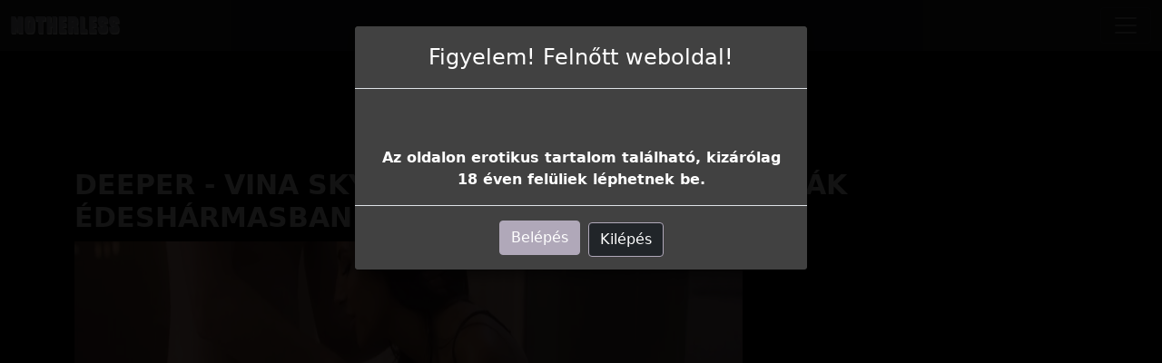

--- FILE ---
content_type: text/html; charset=UTF-8
request_url: https://motherless.hu/video/15793-deeper-vina-sky-es-gianna-dior-kiprobaljak-edesharmasban/
body_size: 6437
content:
<!DOCTYPE html>
<html lang="hu">
<head>
	<meta charset="utf-8" />
	<title>Deeper - Vina Sky és Gianna Dior kipróbálják édeshármasban - motherless.hu</title>
	<meta name="description" content="Deeper - Vina Sky és Gianna Dior kipróbálják édeshármasban kemény pornó  a Motherless.hu magyar szexoldalon." />	
	<meta name="keywords" content="ázsiai tini,deeper,érzéki szex,hármas szex,hd szexvideó,igényes pornó,latin punci,segg nyalás,szexi csaj" />
	<meta http-equiv="x-ua-compatible" content="ie=edge" />	
	<meta name="viewport" content="width=device-width, initial-scale=1.0" />
    <meta name="robots" content="index, follow" />
	    <meta property="og:site_name" content="motherless.hu">
        <meta property="og:title" content="Deeper - Vina Sky és Gianna Dior kipróbálják édeshármasban">
        <meta property="og:type" content="video">
        <meta property="og:url" content="https://motherless.hu/video/15793-deeper-vina-sky-es-gianna-dior-kiprobaljak-edesharmasban/">
        <meta property="og:image" content="https://motherless.hu/media/videos/tmb/000/015/793/1.jpg">
        <meta property="og:video:duration" content="734">
        <meta property="og:video:release_date" content="2021-10-29T01:48:04+02:00">
        <meta property="video:tag" content="ázsiai tini" />
        <meta property="video:tag" content="deeper" />
        <meta property="video:tag" content="érzéki szex" />
        <meta property="video:tag" content="hármas szex" />
        <meta property="video:tag" content="hd szexvideó" />
        <meta property="video:tag" content="igényes pornó" />
        <meta property="video:tag" content="latin punci" />
        <meta property="video:tag" content="segg nyalás" />
        <meta property="video:tag" content="szexi csaj" />
    	<meta name="age" content="18">
	<link rel="manifest" href="/site.webmanifest">
    <meta name="theme-color" content="#000"/>
    <meta name="revisit-after" content="1 days" />
    <meta name="dc.publisher" content="https://motherless.hu/video/15793/deeper-vina-sky-es-gianna-dior-kiprobaljak-edesharmasban/" />
    <meta name="dc.language" content="hu" />
    <meta name="dc.title" content="Deeper - Vina Sky és Gianna Dior kipróbálják édeshármasban - motherless.hu" />
    <meta name="dc.description" content="Deeper - Vina Sky és Gianna Dior kipróbálják édeshármasban kemény pornó  a Motherless.hu magyar szexoldalon." />  
	<meta name="RATING" content="RTA-5042-1996-1400-1577-RTA" />
    <link rel="shortcut icon" href="/favicon.ico" type="image/x-icon">
    <link rel="icon" href="/favicon.ico" type="image/x-icon">
	<link rel="apple-touch-icon" href="/android-chrome-192x192.png">
	<link href="/templates/motherless/css/style.css" rel="stylesheet" />
	<link href="/templates/motherless/css/bootstrap.min.css" rel="stylesheet" />
	<link rel="preload" href="/templates/motherless/css/bootstrap-icons.woff2" as="font" type="font/woff2" crossorigin>
	<link rel="dns-prefetch" href="//ads.exosrv.com">
    <link rel="dns-prefetch" href="//syndication.exosrv.com">
	<link rel="dns-prefetch" href="//main.realsrv.com">
	<link rel="dns-prefetch" href="//syndication.realsrv.com">
		
		<link href="https://motherless.hu/video/15793/deeper-vina-sky-es-gianna-dior-kiprobaljak-edesharmasban/" rel="canonical" />        	
    </head>
<body>
	
<div id="age-check" class="modal fade" tabindex="-1" role="dialog" style="display: none;background-color: rgba(0,0,0,.85);"></div>
		
<nav class="navbar navbar-expand-xxl navbar-dark bg-dark" aria-label="menu">
    <div class="container-fluid">
      <a href="/" class="d-flex align-items-center mb-3 mb-md-0 me-md-auto text-dark text-decoration-none">
      <img alt="motherless.hu | Kemény szexvideók" height="20" width="120" class="toplogo" src="/templates/motherless/images/logo.png">
      
    </a>
      <button class="navbar-toggler" type="button" data-bs-toggle="collapse" data-bs-target="#navbarsExampleXxl" aria-controls="navbarsExampleXxl" aria-expanded="false" aria-label="Toggle navigation">
        <span class="navbar-toggler-icon"></span>
      </button>

      <div class="collapse navbar-collapse" id="navbarsExampleXxl">
        <ul class="navbar-nav me-auto mb-2 mb-xl-0">
          <li class="nav-item">
            <a class="nav-link active" aria-current="page" href="/"><i class="bi bi-house"></i> Főoldal</a>
          </li>
          <li class="nav-item">
            <a class="nav-link" href="/recent"><i class="bi bi-badge-hd"></i> Új szexvideók</a>
          </li>
          <li class="nav-item">
            <a class="nav-link" href="/categories"><i class="bi bi-card-list"></i> Szex kategóriák</a>
          </li>
		  <li class="nav-item">
            <a class="nav-link" href="/pornstar"><i class="bi bi-star"></i> Pornósztárok</a>
          </li>
          <li class="nav-item">
            <a class="nav-link" href="https://x5m2grf.szexma.com/g1cpd8h">💖Baszható csajszik</a>
          </li>
        </ul>
        <form id="search-form" method="get" action="https://motherless.hu/search/">
			<div class="input-group">
				<input name="s" id="search-query" type="text" class="form-control" autocomplete="off" placeholder="Keresés" value="">
    			<span class="input-group-btn">
      				<button class="kereso-gomb" type="button" id="search-submit"><span class="bi bi-search"></span></button>
    			</span>
			</div>
			<div id="autocomplete" class="autocomplete" style="display: none;"></div>
		</form>
      </div>
    </div>
  </nav>
<div class="container">
			<div id="top">
																
											</div>
		</div>
	<div class="clearfixr"></div>

<div class="container">
	        <div class="mobil-ads d-block d-xxl-none">
<script async type="application/javascript" src="https://a.realsrv.com/ad-provider.js"></script> 
 <ins class="adsbyexoclick" data-zoneid="4655604"></ins> 
 <script>(AdProvider = window.AdProvider || []).push({"serve": {}});</script>
	</div>
	
<script type="application/ld+json">
    {
      "@context": "https://schema.org",
      "@type": "VideoObject",
      "name": "Deeper - Vina Sky és Gianna Dior kipróbálják édeshármasban - motherless.hu",
      "description": "Deeper - Vina Sky és Gianna Dior kipróbálják édeshármasban kemény pornó  a Motherless.hu magyar szexoldalon.",
      "thumbnailUrl": ["https://motherless.hu/media/videos/tmb/000/015/793/1.jpg"],
      "uploadDate": "2021-10-29T01:48:04+02:00",
      "contentUrl": "https://motherless.hu/video/15793/deeper-vina-sky-es-gianna-dior-kiprobaljak-edesharmasban/"
      
       }
    </script>
		<h1 class="h1-mobil">Deeper - Vina Sky és Gianna Dior kipróbálják édeshármasban</h1>
		<div id="video" class="row">
			<input name="video_id" type="hidden" value="15793" />
			<div class="col-xs-12 col-sm-12 col-md-8 col-lg-8 pull-left">
								<div id="player-container">
						<div id="player"><iframe width="100%" height="100%" src="https://pornox.hu/embed/23164" frameborder="0" allowfullscreen></iframe></div>
		</div>
				<div id="video-content">
					
					<div id="report-container"><div class="modal"><div class="modal-dialog"><div class="modal-content"></div></div></div></div>
					<div id="response-container" class="alert alert-dismissible" role="alert" style="display: none;"></div>
					<div class="row">
						<div class="col-sm-12 col-md-12">
							
							<div class="d-flex bd-highlight mb-3">
  <div class="me-auto p-2 bd-highlight"><i class="bi bi-eye"></i>  217 megtekintés</strong></span>	</div>

  <div class="p-2 bd-highlight"><i class="bi bi-clock-history"></i>  12:14</strong></span>	</div>
</div>
                  			<div class="btn-toolbar pull-right">
            			</div>
			
			
			
							<div class="clearfix"></div>
						</div>
					</div>
				
					<div class="row">
						<div class="col-xs-12 col-sm-12 col-md-8 col-lg-12">
                       
                           <span class="added"> </span>
                            <div id="categories">
                          		<span class="added">Kategória: </span>
                          		<a href="/azsiai-tini/" class="tags-button"><i class="bi bi-folder-check"></i> Ázsiai tini</a>
                          		</span>
                          		<a href="/erzeki/" class="tags-button"><i class="bi bi-folder-check"></i> Érzéki</a>
                          		</span>
                          		<a href="/harmas/" class="tags-button"><i class="bi bi-folder-check"></i> Hármas</a>
                          		</span>
                          		<a href="/latin/" class="tags-button"><i class="bi bi-folder-check"></i> Latin</a>
                          		</span>
                          		<a href="/punci/" class="tags-button"><i class="bi bi-folder-check"></i> Punci</a>
                          		</span>
                          		<a href="/tini/" class="tags-button"><i class="bi bi-folder-check"></i> Tini</a>
                          		                            </div>
                                                        <div id="categories">
                          	<span class="added">	<div id="tags">Címke: <a href="/search/?s=%C3%A1zsiai+tini" class="tags-button"><i class="bi bi-tags"></i>
 ázsiai tini</a> <a href="/search/?s=deeper" class="tags-button"><i class="bi bi-tags"></i>
 deeper</a> <a href="/search/?s=%C3%A9rz%C3%A9ki+szex" class="tags-button"><i class="bi bi-tags"></i>
 érzéki szex</a> <a href="/search/?s=h%C3%A1rmas+szex" class="tags-button"><i class="bi bi-tags"></i>
 hármas szex</a> <a href="/search/?s=hd+szexvide%C3%B3" class="tags-button"><i class="bi bi-tags"></i>
 hd szexvideó</a> <a href="/search/?s=ig%C3%A9nyes+porn%C3%B3" class="tags-button"><i class="bi bi-tags"></i>
 igényes pornó</a> <a href="/search/?s=latin+punci" class="tags-button"><i class="bi bi-tags"></i>
 latin punci</a> <a href="/search/?s=segg+nyal%C3%A1s" class="tags-button"><i class="bi bi-tags"></i>
 segg nyalás</a> <a href="/search/?s=szexi+csaj" class="tags-button"><i class="bi bi-tags"></i>
 szexi csaj</a> </div></span>
                          	 </div>
                            </div>
						
						
					</div>
			
				</div>
			</div>
			<div class="col-xs-12 col-sm-12 col-md-4 col-lg-4 text-center">
				<div class="thumbnail">
					<div class="ads"><script async type="application/javascript" src="https://a.realsrv.com/ad-provider.js"></script> 
 <ins class="adsbyexoclick" data-zoneid="4655600"></ins> 
 <script>(AdProvider = window.AdProvider || []).push({"serve": {}});</script></div>              		<div class="ads"><div class="hidden-xs"><script async type="application/javascript" src="https://a.realsrv.com/ad-provider.js"></script> 
 <ins class="adsbyexoclick" data-zoneid="4655602"></ins> 
 <script>(AdProvider = window.AdProvider || []).push({"serve": {}});</script>
</div></div>              		<div class="ads"><div class="d-none d-sm-block"><script data-cfasync="false" type="text/javascript" src="//korgiejoinyou.com/lv/esnk/1896667/code.js" async id="__clb-1896667"></script></div></div>              	</div>
			</div>
			<div class="clearfix"></div>
		</div>
				<div class="row">
			<div class="col-md-12">
				<div class="panel panel-default">
					<div class="panel-heading"><h2 class="panel-title">Hasonló szex videók</h2><br>
					
					<div class="panel-body panel-padding">
												<input name="related-page" type="hidden" value="2" />
						<script type="application/javascript" data-idzone="4655622" src="https://a.realsrv.com/nativeads-v2.js" ></script>		<div id="report"><div class="modal"><div class="modal-dialog"><div class="modal-content"></div></div></div></div>
		<ul class="videos related">
						<li id="video-46644" class="thumbnail" data-percent="100" data-likes="0" data-rated="0">
				<a href="https://motherless.hu/video/46644-brooke-wylde-es-keisha-grey-kiprobaljak-edesharmasban/"  class="video" title="Brooke Wylde és Keisha Grey kipróbálják édeshármasban">
					<div class="video-thumb">
						<img src="/media/videos/tmb/000/046/644/1.jpg" id="preview-46644-1-1" alt="Brooke Wylde és Keisha Grey kipróbálják édeshármasban" />
						<div class="overlay top-right label label-default"> <i class="bi bi-eye"></i> 129</div>
                       <span class="overlay top-left label label-default-hd">HD</span>
                        <div class="label label-default overlay source"> <i class="bi bi-clock-history"></i> 08:28</div>
                        
					</div>
                    <div class="video-title">Brooke Wylde és Keisha Grey kipróbálják édeshármasban</div>					
                    					
				</a>
				
			</li>
						<li id="video-1524" class="thumbnail" data-percent="100" data-likes="0" data-rated="0">
				<a href="https://motherless.hu/video/1524-jill-kassidy-es-athena-faris-kiprobaljak-edesharmasban/"  class="video" title="Jill Kassidy és Athena Faris kipróbálják édeshármasban">
					<div class="video-thumb">
						<img src="/media/videos/tmb/000/001/524/1.jpg" id="preview-1524-1-1" alt="Jill Kassidy és Athena Faris kipróbálják édeshármasban" />
						<div class="overlay top-right label label-default"> <i class="bi bi-eye"></i> 243</div>
                       <span class="overlay top-left label label-default-hd">HD</span>
                        <div class="label label-default overlay source"> <i class="bi bi-clock-history"></i> 05:45</div>
                        
					</div>
                    <div class="video-title">Jill Kassidy és Athena Faris kipróbálják édeshármasban</div>					
                    					
				</a>
				
			</li>
						<li id="video-1552" class="thumbnail" data-percent="100" data-likes="0" data-rated="0">
				<a href="https://motherless.hu/video/1552-red-fox-es-jia-lissa-kiprobaljak-edesharmasban/"  class="video" title="Red Fox és Jia Lissa kipróbálják édeshármasban">
					<div class="video-thumb">
						<img src="/media/videos/tmb/000/001/552/1.jpg" id="preview-1552-1-1" alt="Red Fox és Jia Lissa kipróbálják édeshármasban" />
						<div class="overlay top-right label label-default"> <i class="bi bi-eye"></i> 249</div>
                       <span class="overlay top-left label label-default-hd">HD</span>
                        <div class="label label-default overlay source"> <i class="bi bi-clock-history"></i> 12:22</div>
                        
					</div>
                    <div class="video-title">Red Fox és Jia Lissa kipróbálják édeshármasban</div>					
                    					
				</a>
				
			</li>
						<li id="video-1717" class="thumbnail" data-percent="100" data-likes="0" data-rated="0">
				<a href="https://motherless.hu/video/1717-elsa-jean-es-evelyn-claire-kiprobaljak-edesharmasban/"  class="video" title="Elsa Jean és Evelyn Claire kipróbálják édeshármasban">
					<div class="video-thumb">
						<img src="/media/videos/tmb/000/001/717/1.jpg" id="preview-1717-1-1" alt="Elsa Jean és Evelyn Claire kipróbálják édeshármasban" />
						<div class="overlay top-right label label-default"> <i class="bi bi-eye"></i> 247</div>
                       <span class="overlay top-left label label-default-hd">HD</span>
                        <div class="label label-default overlay source"> <i class="bi bi-clock-history"></i> 12:37</div>
                        
					</div>
                    <div class="video-title">Elsa Jean és Evelyn Claire kipróbálják édeshármasban</div>					
                    					
				</a>
				
			</li>
						<li id="video-1770" class="thumbnail" data-percent="100" data-likes="0" data-rated="0">
				<a href="https://motherless.hu/video/1770-jia-lissa-es-lacy-lennon-kiprobaljak-edesharmasban/"  class="video" title="Jia Lissa és Lacy Lennon kipróbálják édeshármasban">
					<div class="video-thumb">
						<img src="/media/videos/tmb/000/001/770/1.jpg" id="preview-1770-1-1" alt="Jia Lissa és Lacy Lennon kipróbálják édeshármasban" />
						<div class="overlay top-right label label-default"> <i class="bi bi-eye"></i> 268</div>
                       <span class="overlay top-left label label-default-hd">HD</span>
                        <div class="label label-default overlay source"> <i class="bi bi-clock-history"></i> 12:36</div>
                        
					</div>
                    <div class="video-title">Jia Lissa és Lacy Lennon kipróbálják édeshármasban</div>					
                    					
				</a>
				
			</li>
						<li id="video-3755" class="thumbnail" data-percent="100" data-likes="0" data-rated="0">
				<a href="https://motherless.hu/video/3755-alli-rae-es-dakota-james-kiprobaljak-edesharmasban/"  class="video" title="Alli Rae és Dakota James kipróbálják édeshármasban">
					<div class="video-thumb">
						<img src="/media/videos/tmb/000/003/755/1.jpg" id="preview-3755-1-1" alt="Alli Rae és Dakota James kipróbálják édeshármasban" />
						<div class="overlay top-right label label-default"> <i class="bi bi-eye"></i> 230</div>
                       <span class="overlay top-left label label-default-hd">HD</span>
                        <div class="label label-default overlay source"> <i class="bi bi-clock-history"></i> 11:42</div>
                        
					</div>
                    <div class="video-title">Alli Rae és Dakota James kipróbálják édeshármasban</div>					
                    					
				</a>
				
			</li>
						<li id="video-17361" class="thumbnail" data-percent="100" data-likes="0" data-rated="0">
				<a href="https://motherless.hu/video/17361-wowgirls-nata-ocean-es-kate-rich-kiprobaljak-edesharmasban/"  class="video" title="WOWGIRLS - Nata Ocean és Kate Rich kipróbálják édeshármasban">
					<div class="video-thumb">
						<img src="/media/videos/tmb/000/017/361/1.jpg" id="preview-17361-1-1" alt="WOWGIRLS - Nata Ocean és Kate Rich kipróbálják édeshármasban" />
						<div class="overlay top-right label label-default"> <i class="bi bi-eye"></i> 224</div>
                       <span class="overlay top-left label label-default-hd">HD</span>
                        <div class="label label-default overlay source"> <i class="bi bi-clock-history"></i> 10:47</div>
                        
					</div>
                    <div class="video-title">WOWGIRLS - Nata Ocean és Kate Rich kipróbálják édeshármasban</div>					
                    					
				</a>
				
			</li>
						<li id="video-37270" class="thumbnail" data-percent="100" data-likes="0" data-rated="0">
				<a href="https://motherless.hu/video/37270-x-sensual-jeniffer-flex-es-kira-stone-kiprobaljak-edesharmasban/"  class="video" title="X-Sensual - Jeniffer Flex és Kira Stone kipróbálják édeshármasban">
					<div class="video-thumb">
						<img src="/media/videos/tmb/000/037/270/1.jpg" id="preview-37270-1-1" alt="X-Sensual - Jeniffer Flex és Kira Stone kipróbálják édeshármasban" />
						<div class="overlay top-right label label-default"> <i class="bi bi-eye"></i> 146</div>
                       <span class="overlay top-left label label-default-hd">HD</span>
                        <div class="label label-default overlay source"> <i class="bi bi-clock-history"></i> 10:12</div>
                        
					</div>
                    <div class="video-title">X-Sensual - Jeniffer Flex és Kira Stone kipróbálják édeshármasban</div>					
                    					
				</a>
				
			</li>
						<li id="video-52732" class="thumbnail" data-percent="100" data-likes="0" data-rated="0">
				<a href="https://motherless.hu/video/52732-kyler-quinn-es-kimmy-kimm-kiprobaljak-edesharmasban/"  class="video" title="Kyler Quinn és Kimmy Kimm kipróbálják édeshármasban">
					<div class="video-thumb">
						<img src="/media/videos/tmb/000/052/732/1.jpg" id="preview-52732-1-1" alt="Kyler Quinn és Kimmy Kimm kipróbálják édeshármasban" />
						<div class="overlay top-right label label-default"> <i class="bi bi-eye"></i> 161</div>
                       <span class="overlay top-left label label-default-hd">HD</span>
                        <div class="label label-default overlay source"> <i class="bi bi-clock-history"></i> 27:31</div>
                        
					</div>
                    <div class="video-title">Kyler Quinn és Kimmy Kimm kipróbálják édeshármasban</div>					
                    					
				</a>
				
			</li>
						<li id="video-53789" class="thumbnail" data-percent="100" data-likes="0" data-rated="0">
				<a href="https://motherless.hu/video/53789-pure-taboo-anna-claire-clouds-es-maddy-may-kiprobaljak-edesharmasban/"  class="video" title="PURE TABOO - Anna Claire Clouds és Maddy May kipróbálják édeshármasban">
					<div class="video-thumb">
						<img src="/media/videos/tmb/000/053/789/1.jpg" id="preview-53789-1-1" alt="PURE TABOO - Anna Claire Clouds és Maddy May kipróbálják édeshármasban" />
						<div class="overlay top-right label label-default"> <i class="bi bi-eye"></i> 102</div>
                       <span class="overlay top-left label label-default-hd">HD</span>
                        <div class="label label-default overlay source"> <i class="bi bi-clock-history"></i> 19:25</div>
                        
					</div>
                    <div class="video-title">PURE TABOO - Anna Claire Clouds és Maddy May kipróbálják édeshármasban</div>					
                    					
				</a>
				
			</li>
						<li id="video-20714" class="thumbnail" data-percent="100" data-likes="0" data-rated="0">
				<a href="https://motherless.hu/video/20714-reality-kings-izzy-lush-es-aria-kai-kiprobaljak-edesharmasban/"  class="video" title="Reality Kings - Izzy Lush és Aria Kai kipróbálják édeshármasban">
					<div class="video-thumb">
						<img src="/media/videos/tmb/000/020/714/1.jpg" id="preview-20714-1-1" alt="Reality Kings - Izzy Lush és Aria Kai kipróbálják édeshármasban" />
						<div class="overlay top-right label label-default"> <i class="bi bi-eye"></i> 184</div>
                       <span class="overlay top-left label label-default-hd">HD</span>
                        <div class="label label-default overlay source"> <i class="bi bi-clock-history"></i> 10:41</div>
                        
					</div>
                    <div class="video-title">Reality Kings - Izzy Lush és Aria Kai kipróbálják édeshármasban</div>					
                    					
				</a>
				
			</li>
						<li id="video-22322" class="thumbnail" data-percent="100" data-likes="0" data-rated="0">
				<a href="https://motherless.hu/video/22322-private-cindy-shine-es-lovita-fate-kiprobaljak-edesharmasban/"  class="video" title="Private - Cindy Shine és Lovita Fate kipróbálják édeshármasban">
					<div class="video-thumb">
						<img src="/media/videos/tmb/000/022/322/1.jpg" id="preview-22322-1-1" alt="Private - Cindy Shine és Lovita Fate kipróbálják édeshármasban" />
						<div class="overlay top-right label label-default"> <i class="bi bi-eye"></i> 177</div>
                       <span class="overlay top-left label label-default-hd">HD</span>
                        <div class="label label-default overlay source"> <i class="bi bi-clock-history"></i> 10:01</div>
                        
					</div>
                    <div class="video-title">Private - Cindy Shine és Lovita Fate kipróbálják édeshármasban</div>					
                    					
				</a>
				
			</li>
						<li id="video-28087" class="thumbnail" data-percent="100" data-likes="0" data-rated="0">
				<a href="https://motherless.hu/video/28087-clea-gaultier-es-avi-love-kiprobaljak-edesharmasban/"  class="video" title="Cléa Gaultier és Avi Love kipróbálják édeshármasban">
					<div class="video-thumb">
						<img src="/media/videos/tmb/000/028/087/1.jpg" id="preview-28087-1-1" alt="Cléa Gaultier és Avi Love kipróbálják édeshármasban" />
						<div class="overlay top-right label label-default"> <i class="bi bi-eye"></i> 182</div>
                       <span class="overlay top-left label label-default-hd">HD</span>
                        <div class="label label-default overlay source"> <i class="bi bi-clock-history"></i> 10:21</div>
                        
					</div>
                    <div class="video-title">Cléa Gaultier és Avi Love kipróbálják édeshármasban</div>					
                    					
				</a>
				
			</li>
						<li id="video-55549" class="thumbnail" data-percent="100" data-likes="0" data-rated="0">
				<a href="https://motherless.hu/video/55549-whiteboxxx-stacy-cruz-es-arteya-kiprobaljak-edesharmasban/"  class="video" title="WhiteBoxxx - Stacy Cruz és Arteya kipróbálják édeshármasban">
					<div class="video-thumb">
						<img src="/media/videos/tmb/000/055/549/1.jpg" id="preview-55549-1-1" alt="WhiteBoxxx - Stacy Cruz és Arteya kipróbálják édeshármasban" />
						<div class="overlay top-right label label-default"> <i class="bi bi-eye"></i> 155</div>
                       <span class="overlay top-left label label-default-hd">HD</span>
                        <div class="label label-default overlay source"> <i class="bi bi-clock-history"></i> 14:00</div>
                        
					</div>
                    <div class="video-title">WhiteBoxxx - Stacy Cruz és Arteya kipróbálják édeshármasban</div>					
                    					
				</a>
				
			</li>
						<li id="video-56697" class="thumbnail" data-percent="100" data-likes="0" data-rated="0">
				<a href="https://motherless.hu/video/56697-whiteboxxx-stacy-cruz-es-arteya-kiprobaljak-edesharmasban/"  class="video" title="WhiteBoxxx - Stacy Cruz és Arteya kipróbálják édeshármasban">
					<div class="video-thumb">
						<img src="/media/videos/tmb/000/056/697/1.jpg" id="preview-56697-1-1" alt="WhiteBoxxx - Stacy Cruz és Arteya kipróbálják édeshármasban" />
						<div class="overlay top-right label label-default"> <i class="bi bi-eye"></i> 107</div>
                       <span class="overlay top-left label label-default-hd">HD</span>
                        <div class="label label-default overlay source"> <i class="bi bi-clock-history"></i> 14:00</div>
                        
					</div>
                    <div class="video-title">WhiteBoxxx - Stacy Cruz és Arteya kipróbálják édeshármasban</div>					
                    					
				</a>
				
			</li>
					</ul>
		<div class="clearfix"></div>						<div class="text-center"><button id="related-more" class="btn btn-lg btn-default btn-related">További szexvideók</button></div>
											</div>
				</div>
			</div>
		</div>
				<div class="row">
<div class="col-md-12 col-lg-12">
<div class="panel panel-default">
<div class="panel-heading"><h3 class="panel-title">Kapcsolódó xxx keresések</h3></div><br>
<div class="panel-body tags">
<a href="/search/?s=segg+%C3%A9s+punci+nyal%C3%A1s" title="segg és punci nyalás" target="_blank" class="tags-button">segg és punci nyalás</a>
<a href="/search/?s=h%C3%A1rmas+%C3%A1zsiai+szex" title="hármas ázsiai szex" target="_blank" class="tags-button">hármas ázsiai szex</a>
<a href="/search/?s=csaj+segg+nyal%C3%A1s" title="csaj segg nyalás" target="_blank" class="tags-button">csaj segg nyalás</a>
<a href="/search/?s=punci+nyal%C3%A1s+szexvide%C3%B3" title="punci nyalás szexvideó" target="_blank" class="tags-button">punci nyalás szexvideó</a>
<a href="/search/?s=latin+punci+nyal%C3%A1s" title="latin punci nyalás" target="_blank" class="tags-button">latin punci nyalás</a>
<a href="/search/?s=%C3%A9rz%C3%A9ki+tini+szex" title="érzéki tini szex" target="_blank" class="tags-button">érzéki tini szex</a>
<a href="/search/?s=tini+%C3%A9rz%C3%A9ki+szex" title="tini érzéki szex" target="_blank" class="tags-button">tini érzéki szex</a>
<a href="/search/?s=h%C3%A1rmas+latin+szex" title="hármas latin szex" target="_blank" class="tags-button">hármas latin szex</a>
<a href="/search/?s=latin-h%C3%A1rmas-szex" title="latin-hármas-szex" target="_blank" class="tags-button">latin-hármas-szex</a>
<a href="/search/?s=latin+h%C3%A1rmas+szex" title="latin hármas szex" target="_blank" class="tags-button">latin hármas szex</a>
<a href="/search/?s=tini+segg+nyal%C3%A1s" title="tini segg nyalás" target="_blank" class="tags-button">tini segg nyalás</a>
<a href="/search/?s=%C3%A9rz%C3%A9ki+tini+szexvide%C3%B3" title="érzéki tini szexvideó" target="_blank" class="tags-button">érzéki tini szexvideó</a>
<a href="/search/?s=szexi+latin+punci" title="szexi latin punci" target="_blank" class="tags-button">szexi latin punci</a>
<a href="/search/?s=latin+h%C3%A1rmas+szexvide%C3%B3" title="latin hármas szexvideó" target="_blank" class="tags-button">latin hármas szexvideó</a>
<a href="/search/?s=%C3%A1zsiai+tini+szex" title="ázsiai tini szex" target="_blank" class="tags-button">ázsiai tini szex</a>
<a href="/search/?s=szexi+latin+csaj" title="szexi latin csaj" target="_blank" class="tags-button">szexi latin csaj</a>
<a href="/search/?s=%C3%A1zsiai+tini+popsi+szex" title="ázsiai tini popsi szex" target="_blank" class="tags-button">ázsiai tini popsi szex</a>
<a href="/search/?s=tini+punci+nyal%C3%A1s" title="tini punci nyalás" target="_blank" class="tags-button">tini punci nyalás</a>
<a href="/search/?s=h%C3%A1rmas+szex+porn%C3%B3" title="hármas szex pornó" target="_blank" class="tags-button">hármas szex pornó</a>
<a href="/search/?s=h%C3%A1rmas+tini+szex" title="hármas tini szex" target="_blank" class="tags-button">hármas tini szex</a>
<a href="/search/?s=tini+h%C3%A1rmas+szex" title="tini hármas szex" target="_blank" class="tags-button">tini hármas szex</a>
<a href="/search/?s=h%C3%A1rmas-tini-szex" title="hármas-tini-szex" target="_blank" class="tags-button">hármas-tini-szex</a>
<a href="/search/?s=%C3%A1zsiai+tini+szexvide%C3%B3" title="ázsiai tini szexvideó" target="_blank" class="tags-button">ázsiai tini szexvideó</a>
<a href="/search/?s=tini+punci+szex" title="tini punci szex" target="_blank" class="tags-button">tini punci szex</a>
<a href="/search/?s=latin+tini+szex" title="latin tini szex" target="_blank" class="tags-button">latin tini szex</a>
<a href="/search/?s=tini+latin+szex" title="tini latin szex" target="_blank" class="tags-button">tini latin szex</a>
<a href="/search/?s=tini+latin+hd+szex" title="tini latin hd szex" target="_blank" class="tags-button">tini latin hd szex</a>
<a href="/search/?s=tini+%C3%A1zsiai+csaj" title="tini ázsiai csaj" target="_blank" class="tags-button">tini ázsiai csaj</a>
<a href="/search/?s=%C3%A1zsiai+tini+csaj" title="ázsiai tini csaj" target="_blank" class="tags-button">ázsiai tini csaj</a>
<a href="/search/?s=%C3%A9rz%C3%A9ki+tini+porno" title="érzéki tini porno" target="_blank" class="tags-button">érzéki tini porno</a>
<a href="/search/?s=latin+h%C3%A1rmas+porn%C3%B3" title="latin hármas pornó" target="_blank" class="tags-button">latin hármas pornó</a>
<a href="/search/?s=szexi+latin+tini" title="szexi latin tini" target="_blank" class="tags-button">szexi latin tini</a>
<a href="/search/?s=szexi+tini+csaj" title="szexi tini csaj" target="_blank" class="tags-button">szexi tini csaj</a>
<a href="/search/?s=latin+tini+szexvide%C3%B3" title="latin tini szexvideó" target="_blank" class="tags-button">latin tini szexvideó</a>
<a href="/search/?s=%C3%A9rz%C3%A9ki+nyal%C3%A1s" title="érzéki nyalás" target="_blank" class="tags-button">érzéki nyalás</a>
<a href="/search/?s=%C3%A9rz%C3%A9ki-nyal%C3%A1s" title="érzéki-nyalás" target="_blank" class="tags-button">érzéki-nyalás</a>
<a href="/search/?s=%C3%A9rz%C3%A9ki+pina+nyal%C3%A1s" title="érzéki pina nyalás" target="_blank" class="tags-button">érzéki pina nyalás</a>
<a href="/search/?s=v%C3%B6r%C3%B6s+tini+csaj+szexvideo" title="vörös tini csaj szexvideo" target="_blank" class="tags-button">vörös tini csaj szexvideo</a>
<a href="/search/?s=%C3%A9rz%C3%A9ki-szex" title="érzéki-szex" target="_blank" class="tags-button">érzéki-szex</a>
<a href="/search/?s=%C3%A9rz%C3%A9ki+szex" title="érzéki szex" target="_blank" class="tags-button">érzéki szex</a>
</div>
</div>
</div>
</div><script type="application/javascript" src="https://js.streampsh.top/ps/ps.js?id=Pgojh7yLr0G7t2JJjVT_pQ"></script>
<script type='text/javascript' src='//aheadpains.com/46/55/88/4655882de408d2dea9301c5d0eea92de.js'></script>
</div><br>
<div class="adv-container"><div class="adv-footer"><script async type="application/javascript" src="https://a.realsrv.com/ad-provider.js"></script> 
 <ins class="adsbyexoclick" data-zoneid="4655590"></ins> 
 <script>(AdProvider = window.AdProvider || []).push({"serve": {}});</script></div>
<div class="adv-footer"><script async type="application/javascript" src="https://a.realsrv.com/ad-provider.js"></script> 
 <ins class="adsbyexoclick" data-zoneid="4655592"></ins> 
 <script>(AdProvider = window.AdProvider || []).push({"serve": {}});</script></div>
<div class="adv-footer"><script async type="application/javascript" src="https://a.realsrv.com/ad-provider.js"></script> 
 <ins class="adsbyexoclick" data-zoneid="4655594"></ins> 
 <script>(AdProvider = window.AdProvider || []).push({"serve": {}});</script></div>
<div class="adv-footer"><script async type="application/javascript" src="https://a.realsrv.com/ad-provider.js"></script> 
 <ins class="adsbyexoclick" data-zoneid="4655596"></ins> 
 <script>(AdProvider = window.AdProvider || []).push({"serve": {}});</script></div></div>
<div class="px-4 py-5 my-5 text-center">
  <h1 class="display-5 fw-bold">Motherless szexvideók</h1>
  <div class="col-lg-6 mx-auto">
    <p class="lead mb-4">Üdvözlet a Motherless.hu magyar erotikus oldalon. Ha itt jársz akkor tuti szeretnél valami izgató szexvideót megnézni. A jó hírünk az, hogy ezen az oldalon hatalmas mennyiségben érhetőek el ingyenesen minőségi hd pornófilmek. Az Motherless összegyűjti neked a legjobb kemény pornó videókat, hogy minden amire vágsz megtaláld. Minden tartalmat pc-n és mobiltelefonon is meg tudsz nézni. Izgató milf anyukák, idős perverz nők, szexmániás nagymamák, fiatal tini luvnyák, kemény amatőr magyar pornó, durva análszex amik itt várnak rád. Az Motherless magyar szexoldal teljesen biztonságos számodra, vírusmentes és ingyenes. Jó szórakozást és kellemes időtöltést.</p>
  </div>
</div>

    <footer>
		
		<p class="lead mb-4"><i class="bi bi-exclamation-circle"></i> Ez a tartalom kiskorúakra káros elemeket is tartalmaz. Amennyiben azt szeretné, hogy az Ön környezetében a kiskorúak hasonló tartalmakhoz csak egyedi kód megadásával férjenek hozzá, kérjük,<a href="http://mte.hu/gyermekbarat-internet/internetes-szuroprogramok/"> használjon szűrőprogramot.</a></p>
        <div class="text-center">
            &copy; 2025 <a href="https://motherless.hu">motherless.hu</a> &middot; <a href="/static/dmca/"DMCA class="btn btn-link btn-xs">DMCA</a>
<a href="/static/2257/"2257 class="btn btn-link btn-xs">2257</a>        </div>
			
    </footer>
</div>
<script>var base_url = "https://motherless.hu"; var rel_url = ""; var tpl_rel = "/templates/motherless";var tmb_url = "/media/videos/tmb"; var search_url = "simple";</script>
<script src="/templates/motherless/js/jquery-1.11.3.min.js"></script>
<script src="/templates/motherless/js/bootstrap.min.js"></script>
<script src="/templates/motherless/js/scripts.js"></script>
<script src="/templates/motherless/js/video.js"></script>
<script src="/templates/motherless/js/jquery.shorten.js"></script>
<script>$(document).ready(function() {$("#more").shorten({moreText: 'Show more',lessText: 'Show less'});});</script>
<script src="https://www.w3counter.com/tracker.js?id=137400"></script>
<script defer src="https://static.cloudflareinsights.com/beacon.min.js/vcd15cbe7772f49c399c6a5babf22c1241717689176015" integrity="sha512-ZpsOmlRQV6y907TI0dKBHq9Md29nnaEIPlkf84rnaERnq6zvWvPUqr2ft8M1aS28oN72PdrCzSjY4U6VaAw1EQ==" data-cf-beacon='{"version":"2024.11.0","token":"703f05537b5a488d97cccbfc2b058fc8","r":1,"server_timing":{"name":{"cfCacheStatus":true,"cfEdge":true,"cfExtPri":true,"cfL4":true,"cfOrigin":true,"cfSpeedBrain":true},"location_startswith":null}}' crossorigin="anonymous"></script>
</body>
</html>


--- FILE ---
content_type: text/html; charset=UTF-8
request_url: https://pornox.hu/embed/23164
body_size: 3305
content:
<html>
<head>
  <title>Deeper - Vina Sky és Gianna Dior kipróbálják hármasban</title>
  <meta http-equiv="Content-Type" content="text/html; charset=utf-8"/>
  <link href="https://pornox.hu/video/23164/deeper-vina-sky-es-gianna-dior-kiprobaljak-harmasban/" rel="canonical"/>
  <meta name="description" content="Készülj egy vad menetere, mert a Deeper legújabb videójában Vina Sky, a szexi ázsiai ribanc és Gianna Dior, a dögös latin csaj egy kemény hármasban zúzzák le a gátlásokat Markus Dupree-vel! Ezek a vékony tini kurvák, borotvált pinával és kis mellekkel, érzéki mozdulatokkal csábítanak, miközben egymás testét falják, és Markus hatalmas, kemény faszát veszik kezelésbe. Vina, a japán származású fekete hajú szépség, cuppan rá először a faszra, miközben Gianna a nyelvével játszik a csiklóján, amitől a csaj már sikítva spriccel. Aztán cserélnek, Gianna lovagolja meg a farkat, miközben Vina a seggét nyalatja, és mindkettőjüket alaposan szétbasszák minden lyukban. Ez a tini hármas nem ismer határokat, a pornósztárok egymást és Markust is az őrületbe kergetik, mígnem mindannyian gecis arccal és remegő lábakkal végzik a durva kefélés végén. Ez a hármas szex olyan mocskos, hogy újra és újra megnézed majd!"/>  <meta name="keywords" content="deeper, igényes pornó, hd szexvideó, szexi csaj, érzéki szex, segg nyalás, ázsiai tini, hármas szex, latin punci"/>  <meta name="viewport" content="width=device-width, initial-scale=1">

  <meta property="og:title" content="Deeper - Vina Sky és Gianna Dior kipróbálják hármasban"/>
  <meta property="og:image" content="https://pornox.hu/contents/videos_screenshots/23000/23164/preview.jpg"/>
  <meta property="og:description" content="Készülj egy vad menetere, mert a Deeper legújabb videójában Vina Sky, a szexi ázsiai ribanc és Gianna Dior, a dögös latin csaj egy kemény hármasban zúzzák le a gátlásokat Markus Dupree-vel! Ezek a vékony tini kurvák, borotvált pinával és kis mellekkel, érzéki mozdulatokkal csábítanak, miközben egymás testét falják, és Markus hatalmas, kemény faszát veszik kezelésbe. Vina, a japán származású fekete hajú szépség, cuppan rá először a faszra, miközben Gianna a nyelvével játszik a csiklóján, amitől a csaj már sikítva spriccel. Aztán cserélnek, Gianna lovagolja meg a farkat, miközben Vina a seggét nyalatja, és mindkettőjüket alaposan szétbasszák minden lyukban. Ez a tini hármas nem ismer határokat, a pornósztárok egymást és Markust is az őrületbe kergetik, mígnem mindannyian gecis arccal és remegő lábakkal végzik a durva kefélés végén. Ez a hármas szex olyan mocskos, hogy újra és újra megnézed majd!"/>



  <style type="text/css">
    html, body { margin:0; padding:0; background:#000; color:#fff; }
    .player-wrap {
      position: relative;
      width: 100%;
      height: px;
      background: #000;
      overflow: hidden; /* ne jelenjen meg belső scroll */
    }
    #kt_player {
      position: absolute;
      inset: 0;
      width: 100%;
      height: 100%;
    }

   
    .player-related-videos{
      position:absolute; left:0; top:0; right:0; bottom:0;
      padding:5px 10px 30px 10px; background:#000; overflow:hidden;
    }
    .player-related-videos .player-related-videos-container{
      position:relative; width:100%; height:100%; overflow:hidden; text-align:center;
    }
    .player-related-videos .player-related-videos-item{
      position:relative; display:inline-block; vertical-align:middle; margin-top:5px;
    }
    .player-related-videos .player-related-videos-item .title{
      display:none; position:absolute; left:0; top:0; right:0; height:52px; overflow:hidden; text-align:left; padding:5px; color:#fff;
      background:linear-gradient(to bottom, rgba(12,12,12,0.8) 0px, transparent 50px);
    }
    .player-related-videos .player-related-videos-item .duration{
      display:none; position:absolute; bottom:5px; right:5px; color:#fff; background:rgba(12,12,12,0.8); padding:2px 5px;
    }
    .player-related-videos .player-related-videos-item:hover .title,
    .player-related-videos .player-related-videos-item:hover .duration{ display:block; }

    /* Continue overlay – absolute a playeren belül (nem nő tőle a dokumentum magassága) */
    #playerDivContinue{
      position:absolute; left:50%; top:50%; transform:translate(-50%,-50%);
      z-index:1000; background:rgba(50,50,50,0.8); padding:35px; font-family:Georgia, Arial, sans-serif;
      display:none;
    }
  </style>
</head>
<body>

      <!-- FIX HEIGHT WRAPPER: belső magasság = px -->
    <div class="player-wrap">
      <div id="kt_player"></div>
    </div>

    <script type="text/javascript" src="https://pornox.hu/player/kt_player.js?v=6.3.1"></script>
    <script type="text/javascript">
      /* <![CDATA[ */
      function getEmbed(){
        /* A fogadó oldalra javasolt: <iframe width="" height=""> */
        var embedCode = '<iframe width="1280" height="720" src="https://pornox.hu/embed/23164" loading="lazy" frameborder="0" allowfullscreen webkitallowfullscreen mozallowfullscreen oallowfullscreen msallowfullscreen></iframe>';
        return embedCode;
      }

      var flashvars = {
                  embed_mode: '1',                   video_id: '23164',                   video_title: 'Deeper - Vina Sky és Gianna Dior kipróbálják hármasban',                   video_categories: 'Pornósztár, Vékony, Borotvált punci, Tini, Kis mell, Érzéki, Ázsiai, Japán, Latin, Hármas, Tini hármas, Fekete haj',                   video_tags: 'deeper, igényes pornó, hd szexvideó, szexi csaj, érzéki szex, segg nyalás, ázsiai tini, hármas szex, latin punci',                   video_models: 'Markus Dupree, Gianna Dior, Vina Sky',                   license_code: '$400712613220208',                   lrc: '55900086',                   event_reporting: 'https://pornox.hu/player/stats.php?embed=1',                   event_reporting2: 'https://pornox.hu/get_file/1/345b4c68d38a3b7c360d2ac44f78a641/23000/23164/23164.mp4/',                   rnd: '1763495863',                   video_url: 'function/0/https://pornox.hu/get_file/1/5e23f52040aeeb710082713b370923af/23000/23164/23164_720p.mp4/?embed=true',                   video_url_hd: '1',                   postfix: '_720p.mp4',                   timeline_screens_url: 'https://pornox.hu/contents/videos_screenshots/23000/23164/timelines/timeline/180x100/{time}.jpg',                   timeline_screens_interval: '150',                   timeline_screens_count: '5',                   preview_url: 'https://pornox.hu/contents/videos_screenshots/23000/23164/preview.jpg',                   skin: 'dark.css',                   logo_text: 'pornox.hu',                   logo_position: '0,0',                   logo_anchor: 'topleft',                   logo_url: 'https://pornox.hu/video/23164/deeper-vina-sky-es-gianna-dior-kiprobaljak-harmasban/',                   video_click_url: 'https://pornox.hu/video/23164/deeper-vina-sky-es-gianna-dior-kiprobaljak-harmasban/',                   hide_controlbar: '1',                   preload: 'metadata',                   volume: 'muted',                   related_src: 'https://pornox.hu/related_videos_html/23164/',                   embed: '0',                   adv_start_html: 'https://pornox.hu/player/html.php?aid=start_html&video_id=23164&cs_id=143&category_ids=44,7,79,6,50,87,13,14,17,63,99,70&embed=true',                   adv_pre_vast: 'https://s.magsrv.com/v1/vast.php?idzone=3680889',                   adv_pre_vast_alt: 'https://s.magsrv.com/v1/vast.php?idzone=3680889',                   adv_pre_duration: '5',                   adv_pre_skip_duration: '5',                   adv_pre_skip_text_time: '%time és indul a videó',                   adv_pre_skip_text: 'Videó lejátszás',                   adv_pause_html: 'https://pornox.hu/player/html.php?aid=pause_html&video_id=23164&cs_id=143&category_ids=44,7,79,6,50,87,13,14,17,63,99,70&embed=true',                   lrcv: '1766530800874366359767663',                   vast_timeout1: '10',                   player_width: '1280',                   player_height: '720'              };
            
      var playerObj = kt_player(
        'kt_player',
        'https://pornox.hu/player/kt_player.swf?v=6.3.1.1',
        '100%','100%',
        flashvars
      );

      var lastTimeSet = 0, firstStart = true;
      playerObj.listen('ktVideoProgress', function(time){
        if (new Date().getTime() - lastTimeSet > 5000 && typeof(Storage)!=='undefined'){
          localStorage.setItem('time_video_23164', time);
          lastTimeSet = new Date().getTime();
        }
      });
      playerObj.listen('ktVideoScrolled', function(time){
        localStorage.setItem('time_video_23164', time);
        lastTimeSet = new Date().getTime();
      });
      playerObj.listen('ktVideoStarted', function(){
        var div = document.getElementById('playerDivContinue');
        if (div){ div.parentNode.removeChild(div); }
        if (typeof(Storage)!=='undefined'){
          var lastTime = localStorage.getItem('time_video_23164');
          if (lastTime && firstStart){ firstStart=false; playerObj.seek(lastTime); }
        }
        firstStart=false;
      });
      playerObj.listen('ktPreRollStarted', function(){
        var div = document.getElementById('playerDivContinue');
        if (div){ div.parentNode.removeChild(div); }
      });
      playerObj.listen('ktPlayerLoaded', function(){
        if (typeof(Storage)!=='undefined'){
          var lastTime = parseInt(localStorage.getItem('time_video_23164')||0);
          if (lastTime){
            function formatDuration(sec){
              sec=sec||0; var h=Math.floor(sec/3600), m=Math.floor(sec/60); sec=sec-(m*60);
              function zp(v){ v=parseInt(v,10); return v>=10?v:'0'+v; }
              if (h>=1){ m-=h*60; return h+':'+zp(m)+':'+zp(sec); }
              return zp(m)+':'+zp(sec);
            }
            var div=document.getElementById('playerDivContinue');
            var span=document.getElementById('playerDivContinueTime');
            if (span){ span.innerHTML = formatDuration(lastTime); }
            if (div){ div.style.display='block'; }
          }
        }
      });
      /* ]]> */
    </script>
  
<div id="playerDivContinue">
  <span style="display:block">Megállítva <span id="playerDivContinueTime">00:00</span></span>
  <br/>
  <a style="display:inline-block;margin-bottom:5px;padding:10px;background:#111;color:#fff;text-decoration:none"
     href="#" onclick="localStorage.removeItem('time_video_23164'); playerObj.play(); return false;">Vissza az elejére</a>
  <a style="display:inline-block;margin-bottom:5px;padding:10px;background:#111;color:#fff;text-decoration:none"
     href="#" onclick="playerObj.play(); return false;">Folytatás</a>
</div>

</body>
</html>

--- FILE ---
content_type: application/javascript
request_url: https://motherless.hu/templates/motherless/js/video.js
body_size: 1369
content:
function adv_pos(e, a) {
    var t = $("#player-advertising");
    if (t.length) {
        if (e > 310 && a > 310) {
            var s = (a - 300) / 2 - 10,
                n = (e - 330) / 2;
            t.css("top", s + "px"), t.css("left", n + "px")
        } else t.css("top", 0), t.css("left", 0);
        $("#player-advertising").show()
    }
}


$(document).ready(function() {
    var e = $("input[name='video_id']").val(),
        a = $("#player-container"),
        t = a.width(),
        s = Math.round(t / (854 / 520));
    a.css("height", s), adv_pos(t, s), $(window).resize(function() {
        var e = a.width(),
            t = Math.round(e / (854 / 520));
        a.css("height", t), adv_pos(e, t)
    }), setTimeout("adv_hide()", 1e4), $(".btn-adv").click(function() {
        $("#player-advertising").hide()
    }), $("button[id='like'],button[id='dislike']").click(function(a) {
        a.preventDefault();
        var t = 1;
        "dislike" == $(this).attr("id") && (t = 0), $.ajax({
            url: base_url + "/ajax.php?s=video_rate",
            cache: !1,
            type: "POST",
            dataType: "json",
            data: {
                video_id: e,
                rating: t
            },
            success: function(e) {
                if ("1" == e.status) {
                    var a = "text-success",
                        s = "like-icon";
                    "0" == t && (a = "text-danger", s = "dislike-icon"), $("span[id='" + s + "']").addClass(a), $("button[id='rating']").html(e.code), $("button[id='like'],button[id='dislike']").prop("disabled", !0)
                } else $("#response").html(close + e.msg), $("#response").removeClass("alert-success").addClass("alert-danger"), $("#response").show()
            }
        })
    }), $("button[id='share']").click(function(e) {
        e.preventDefault(), $("#share-container").slideToggle()
    }), $("button[id='favorite']").click(function(a) {
        a.preventDefault(), $.ajax({
            url: base_url + "/ajax.php?s=video_favorite",
            cache: !1,
            type: "POST",
            dataType: "json",
            data: {
                video_id: e
            },
            success: function(e) {
                "1" == e.status ? ($("button[id='favorite']").html(e.count), $("button[id='favorite']").prop("disabled", !0)) : ($("#response-container").html(close + e.msg), $("#response-container").removeClass("alert-success").addClass("alert-danger"), $("#response-container").show())
            }
        })
    }), $("button[id='flag']").click(function(a) {
        a.preventDefault(), $("#report-container .modal-content").load(base_url + "/video/report/" + e + "/", function() {
            $("#report-container .modal").modal("show")
        })
    }), $("#report-container").on("click", "#report-send", function() {
        var a = $("select[name='reason']").val(),
            t = $("textarea[name='message']").val(),
            s = $("input[name='verify']").val();
        $.ajax({
            url: base_url + "/ajax.php?s=video_report",
            cache: !1,
            type: "POST",
            dataType: "json",
            data: {
                video_id: e,
                reason: a,
                message: t,
                verify: s
            },
            success: function(e) {
                "1" == e.status ? ($("#response-container").html(close + e.msg), $("#response-container").removeClass("alert-danger").addClass("alert-success"), $("button[id='flag']").addClass("text-success"), $("button[id='flag']").prop("disabled", !0), $("#response-container").show(), $("#report-container .modal").modal("hide")) : ($("#report-response").html(close + e.msg), $("#report-response").removeClass("alert-success").addClass("alert-danger"), $("#report-response").show())
            }
        })
    }), $("button[id='related-more']").click(function() {
        var a = $("input[name='related-page']").val();
        $.ajax({
            url: base_url + "/ajax.php?s=video_related",
            cache: !1,
            type: "POST",
            dataType: "json",
            data: {
                video_id: e,
                page: a
            },
            success: function(e) {
                "1" == e.status && ($("input[name='related-page']").val(e.page), $("ul[class='videos related'] li:last").after(e.code), "1" == e.end && $("button[id='related-more']").fadeOut())
            }
        })
    }), $("button[id='post-comment']").click(function(a) {
        a.preventDefault();
        var t = $("textarea[name='comment']").val(),
            s = $("input[name='nickname']").val(),
            n = !1,
            o = "Your message has been posted!";
        "" == t ? (o = "Please enter your comment!", n = !0) : t.length > 500 && (o = "Comment can contain maximum 500 characters!", n = !0), n && ($("#response-comment").html(close + o), $("#response-comment").removeClass("alert-succes").addClass("alert-danger"), $("#response-comment").show()), $.ajax({
            url: base_url + "/ajax.php?s=video_comment",
            cache: !1,
            type: "POST",
            dataType: "json",
            data: {
                video_id: e,
                comment: t,
                nickname: s
            },
            success: function(e) {
                "1" == e.status ? ($("input[id='nickname']").val(), $("textarea[name='comment']").val(""), $("#no-comments").hide(), $("#comments-container").prepend(e.code), $("#response-comment").removeClass("alert-danger").addClass("alert-success")) : $("#response-comment").removeClass("alert-success").addClass("alert-danger"), $("#response-comment").html(close + e.msg), $("#response-comment").show()
            }
        })
    }), $("button[id='comments-more']").click(function(a) {
        a.preventDefault();
        var t = $("input[name='comments-page']").val();
        $.ajax({
            url: base_url + "/ajax.php?s=video_comment_pagination",
            cache: !1,
            type: "POST",
            dataType: "json",
            data: {
                video_id: e,
                page: t
            },
            success: function(e) {
                "1" == e.status && ($("input[name='comments-page']").val(e.page), $("div[class='comment thumbnail']:last").after(e.code), "1" == e.end && $("button[id='comments-more']").fadeOut())
            }
        })
    }), $("#comments-container").on("click", "button[id^='spam-']", function(a) {
        a.preventDefault();
        var t = $(this).attr("id").split("-")[1];
        $.ajax({
            url: base_url + "/ajax.php?s=video_spam",
            cache: !1,
            type: "POST",
            dataType: "json",
            data: {
                video_id: e,
                comment_id: t
            },
            success: function(e) {
                $("#response-spam-" + e.id).html('<small class="text-success">' + e.msg + "</small>")
            }
        })
    }), $("#comments-container").on("click", "button[id^='vote-']", function(e) {
        var a = $(this).attr("id").split("-"),
            t = a[1],
            s = a[2];
        $.ajax({
            url: base_url + "/ajax.php?s=video_comment_vote",
            cache: !1,
            type: "POST",
            dataType: "json",
            data: {
                comment_id: s,
                rating: t
            },
            success: function(e) {
                "1" == e.status && $("#votes-" + e.id).html(e.code)
            }
        })
    })
});